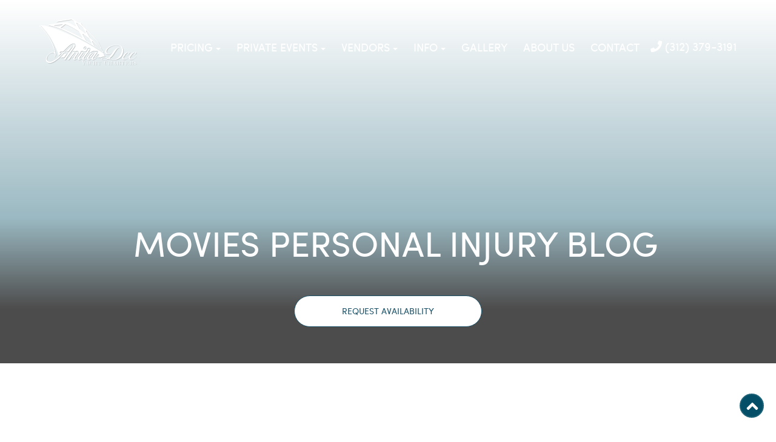

--- FILE ---
content_type: text/css; charset=UTF-8
request_url: https://www.anitadee.com/wp-content/cache/min/1/wp-content/plugins/TSEG-Theme-Plugin-2021-main/assets/css/toc.css?ver=1768534857
body_size: 357
content:
@media screen{.toc-sub-item{margin-left:10px}.toc-content{border-width:1px;border-style:solid;display:flex;flex-direction:column}.toc-content .toc-accordion-title{cursor:pointer;color:#fff;font-size:20px;display:flex;flex-direction:row;justify-content:space-between;flex-wrap:nowrap;align-items:center;padding:15px;width:100%;transition:all 0.4s;margin-bottom:0}.toc-content .toc-accordion-title:hover,.toc-content .toc-accordion-title.active{transition:all 0.4s}.toc-content .toc-accordion-title.active svg{transform:rotate(180deg)}.toc-content .toc-accordion-title svg{font-size:25px}.toc-list-wrapper{margin-top:20px;padding-left:35px}.toc-list-wrapper .toc-item:before{display:inline-block;vertical-align:middle}.toc-list-wrapper .toc-item a,.toc-list-wrapper .toc-subitem{color:#212529;display:inline-block;vertical-align:middle;text-decoration:none;font-size:16px;font-weight:600;transition:all 0.4s;width:85%;line-height:normal}.toc-list-wrapper .toc-item,.toc-subitem{margin-bottom:15px;position:relative}.toc-subitem{display:block;position:relative;margin-left:20px}.toc-item::before{content:'';height:6px;width:6px;background-color:#df5d3d;position:absolute;left:-17px;border-radius:50%;top:15px}.toc-subitem::before{content:'';height:6px;width:6px;background-color:#df5d3d;position:absolute;left:-17px;border-radius:50%;top:7px}.toc-list-wrapper .toc-item a:hover,.toc-list-wrapper .toc-subitem:hover{transition:all 0.4s;color:#ecab2d}.toc-content{margin-bottom:25px}.table .thead-dark th{background-color:#16254d;border-color:#16254d}}@media (min-width:768px){.toc-content .toc-accordion-title{padding:15px;font-size:25px}.toc-list-wrapper{margin-top:20px}.toc-content{margin-bottom:35px}.toc-list-wrapper .toc-item a{width:auto}}.back-to-top{bottom:16px;left:10px;z-index:1000;width:fit-content;height:fit-content;padding:4px;display:flex;justify-content:center;align-items:center;transition:.4s all linear}.back-to-top svg{width:30px!important;height:30px!important;padding:0;margin:0;color:#fff;transform:rotate(0deg);transition:.4s all linear}.back-to-top:hover{border-radius:50%}.back-to-top:hover svg{color:#1a313f}.toc-main{margin-top:unset!important;padding-top:15px!important;flex:1 1 100%}